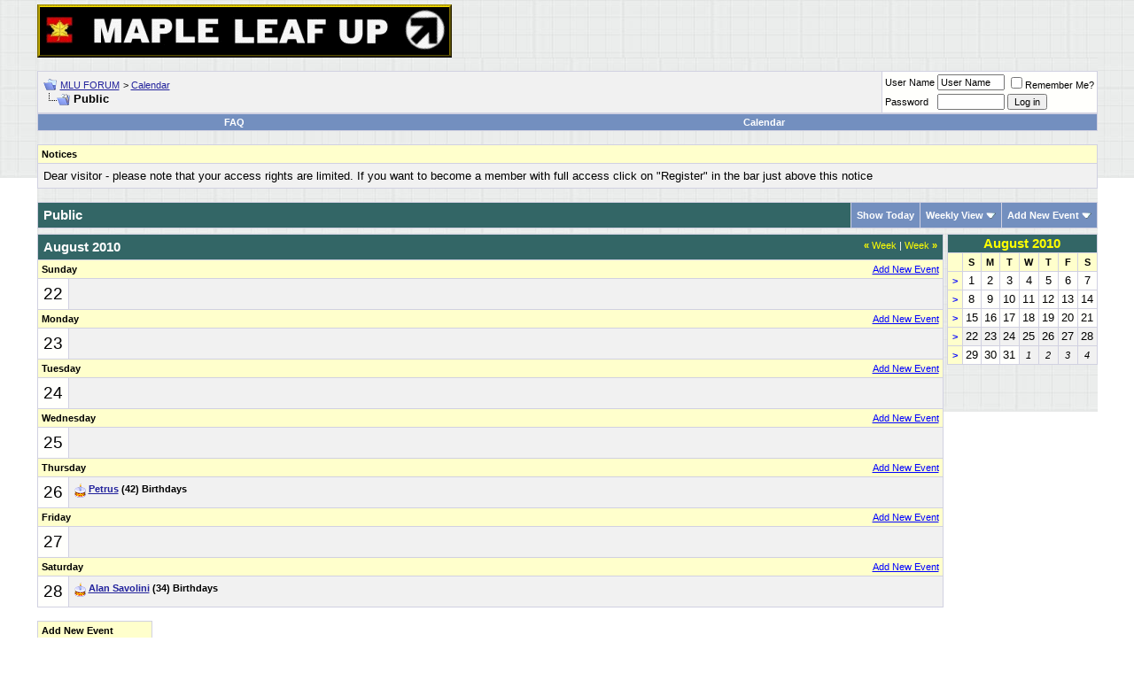

--- FILE ---
content_type: text/html; charset=ISO-8859-1
request_url: http://www.mapleleafup.net/forums/calendar.php?s=fdfcc7f75767195efecb133250e0bc96&c=1&week=1282435200&do=displayweek&month=8
body_size: 31523
content:
<!DOCTYPE html PUBLIC "-//W3C//DTD XHTML 1.0 Transitional//EN" "http://www.w3.org/TR/xhtml1/DTD/xhtml1-transitional.dtd">
<html xmlns="http://www.w3.org/1999/xhtml" dir="ltr" lang="en">
<head>
<meta http-equiv="Content-Type" content="text/html; charset=ISO-8859-1" />
<meta name="generator" content="vBulletin 3.8.4" />

<meta name="keywords" content="Maple Leaf Up, Canadian Army, Canadian Army Overseas in WW2, Northwest Europe, ETO, Montgomery, Crerar, Simonds, Universal carrier, Bren, Sten, Lee-Enfield, PIAT, Kangaroo, Ram, Sherman, Grizzly, Normandy, Scheldt, khaki, Patt 37, MacKenzie King, Churchill, Canadian Military Pattern, C15TA, 15A, 60L, 19 set, 38 set, military radios, Falaise, Caen, Heavy Utility, field artillery, RA, Italy, 8th Army, Zombies, regiment, World War II, Ford, Chev, Daimler, Montreal Locomotive Works, John Inglis, Browning, W/T, R/T, armor, Canadian Infantry Division, Canadian Armoured Division, 1st Canadian Armoured Carrier Regiment,  Otter, Fox, Lynx, armoured car, scout car, tank, light tank, recce, reconnaissance, military vehicles, broad arrow, gun tractor, FAT, CGT, 25 pdr, anti-tank, 17 pdr, Firefly, Stuart,  WW2, British, Canadian, Commonwealth, CMP, RCASC, CAC, RCEME, infantry, links, armour, LRDG, Ortona" />
<meta name="description" content="The history, vehicles, weapons and equipment of the Canadian Army Overseas in WW2. This is an adjunct to the main MLU website at http://www.mapleleafup.org" />


<!-- CSS Stylesheet -->
<style type="text/css" id="vbulletin_css">
/**
* vBulletin 3.8.4 CSS
* Style: 'MLU FORUM vBulletin 3 Style'; Style ID: 1
*/
body
{
	background: #FFFFFF url(images/graphbkgrnd.jpg) repeat-x top left;
	color: #000000;
	font: 10pt verdana, geneva, lucida, 'lucida grande', arial, helvetica, sans-serif;
	margin: 5px 10px 10px 10px;
	padding: 0px;
}
a:link, body_alink
{
	color: #22229C;
}
a:visited, body_avisited
{
	color: #22229C;
}
a:hover, a:active, body_ahover
{
	color: #FF4400;
}
.page
{
	background: #FFFFFF url(images/graphbkgrnd.jpg) repeat-x top left;
	color: #000000;
}
td, th, p, li
{
	font: 10pt verdana, geneva, lucida, 'lucida grande', arial, helvetica, sans-serif;
}
.tborder
{
	background: #D1D1E1;
	color: #000000;
}
.tcat
{
	background: #336666;
	color: #FFFFFF;
	font: bold 11pt verdana, geneva, lucida, 'lucida grande', arial, helvetica, sans-serif;
}
.tcat a:link, .tcat_alink
{
	color: #FFFF00;
	text-decoration: none;
}
.tcat a:visited, .tcat_avisited
{
	color: #FFFF00;
	text-decoration: none;
}
.tcat a:hover, .tcat a:active, .tcat_ahover
{
	color: #FFFF00;
	text-decoration: underline;
}
.thead
{
	background: #FFFFCC;
	color: #000000;
	font: bold 11px tahoma, verdana, geneva, lucida, 'lucida grande', arial, helvetica, sans-serif;
}
.thead a:link, .thead_alink
{
	color: #0000FF;
}
.thead a:visited, .thead_avisited
{
	color: #0000FF;
}
.thead a:hover, .thead a:active, .thead_ahover
{
	color: #FF4400;
}
.tfoot
{
	background: #738FBF;
	color: #FFFFFF;
	font: bold 12pt verdana, geneva, lucida, 'lucida grande', arial, helvetica, sans-serif;
}
.tfoot a:link, .tfoot_alink
{
	color: #FFFFFF;
	text-decoration: none;
}
.tfoot a:visited, .tfoot_avisited
{
	color: #FFFFFF;
	text-decoration: none;
}
.tfoot a:hover, .tfoot a:active, .tfoot_ahover
{
	color: #FFFF00;
	text-decoration: underline;
}
.alt1, .alt1Active
{
	background: #F1F1F1;
	color: #000000;
}
.alt2, .alt2Active
{
	background: #FFFFFC;
	color: #000000;
}
.inlinemod
{
	background: #FFFFCC;
	color: #000000;
}
.wysiwyg
{
	background: #F1F1F1;
	color: #000000;
	font: 10pt verdana, geneva, lucida, 'lucida grande', arial, helvetica, sans-serif;
}
textarea, .bginput
{
	font: 10pt verdana, geneva, lucida, 'lucida grande', arial, helvetica, sans-serif;
}
.bginput option, .bginput optgroup
{
	font-size: 10pt;
	font-family: verdana, geneva, lucida, 'lucida grande', arial, helvetica, sans-serif;
}
.button
{
	font: 11px verdana, geneva, lucida, 'lucida grande', arial, helvetica, sans-serif;
}
select
{
	font: 11px verdana, geneva, lucida, 'lucida grande', arial, helvetica, sans-serif;
}
option, optgroup
{
	font-size: 11px;
	font-family: verdana, geneva, lucida, 'lucida grande', arial, helvetica, sans-serif;
}
.smallfont
{
	font: 11px verdana, geneva, lucida, 'lucida grande', arial, helvetica, sans-serif;
}
.time
{
	color: #000066;
}
.navbar
{
	font: 11px verdana, geneva, lucida, 'lucida grande', arial, helvetica, sans-serif;
}
.highlight
{
	color: #FF0000;
	font-weight: bold;
}
.fjsel
{
	background: #3E5C92;
	color: #E0E0F6;
}
.fjdpth0
{
	background: #F7F7F7;
	color: #000000;
}
.panel
{
	background: #E4E7F5 url(images/gradients/gradient_panel.gif) repeat-x top left;
	color: #000000;
	padding: 10px;
	border: 2px outset;
}
.panelsurround
{
	background: #D1D4E0 url(images/gradients/gradient_panelsurround.gif) repeat-x top left;
	color: #000000;
}
legend
{
	color: #22229C;
	font: 11px tahoma, verdana, geneva, lucida, 'lucida grande', arial, helvetica, sans-serif;
}
.vbmenu_control
{
	background: #738FBF;
	color: #FFFFFF;
	font: bold 11px tahoma, verdana, geneva, lucida, 'lucida grande', arial, helvetica, sans-serif;
	padding: 3px 6px 3px 6px;
	white-space: nowrap;
}
.vbmenu_control a:link, .vbmenu_control_alink
{
	color: #FFFFFF;
	text-decoration: none;
}
.vbmenu_control a:visited, .vbmenu_control_avisited
{
	color: #FFFFFF;
	text-decoration: none;
}
.vbmenu_control a:hover, .vbmenu_control a:active, .vbmenu_control_ahover
{
	color: #FFFF00;
	text-decoration: underline;
}
.vbmenu_popup
{
	background: #FFFFFF;
	color: #000000;
	border: 1px solid #0B198C;
}
.vbmenu_option
{
	background: #BBC7CE;
	color: #000000;
	font: 11px verdana, geneva, lucida, 'lucida grande', arial, helvetica, sans-serif;
	white-space: nowrap;
	cursor: pointer;
}
.vbmenu_option a:link, .vbmenu_option_alink
{
	color: #22229C;
	text-decoration: none;
}
.vbmenu_option a:visited, .vbmenu_option_avisited
{
	color: #22229C;
	text-decoration: none;
}
.vbmenu_option a:hover, .vbmenu_option a:active, .vbmenu_option_ahover
{
	color: #FFFFFF;
	text-decoration: none;
}
.vbmenu_hilite
{
	background: #8A949E;
	color: #FFFFFF;
	font: 11px verdana, geneva, lucida, 'lucida grande', arial, helvetica, sans-serif;
	white-space: nowrap;
	cursor: pointer;
}
.vbmenu_hilite a:link, .vbmenu_hilite_alink
{
	color: #FFFFFF;
	text-decoration: none;
}
.vbmenu_hilite a:visited, .vbmenu_hilite_avisited
{
	color: #FFFFFF;
	text-decoration: none;
}
.vbmenu_hilite a:hover, .vbmenu_hilite a:active, .vbmenu_hilite_ahover
{
	color: #FFFFFF;
	text-decoration: none;
}
/* ***** styling for 'big' usernames on postbit etc. ***** */
.bigusername { font-size: 14pt; }

/* ***** small padding on 'thead' elements ***** */
td.thead, th.thead, div.thead { padding: 4px; }

/* ***** basic styles for multi-page nav elements */
.pagenav a { text-decoration: none; }
.pagenav td { padding: 2px 4px 2px 4px; }

/* ***** de-emphasized text */
.shade, a.shade:link, a.shade:visited { color: #777777; text-decoration: none; }
a.shade:active, a.shade:hover { color: #FF4400; text-decoration: underline; }
.tcat .shade, .thead .shade, .tfoot .shade { color: #DDDDDD; }

/* ***** define margin and font-size for elements inside panels ***** */
.fieldset { margin-bottom: 6px; }
.fieldset, .fieldset td, .fieldset p, .fieldset li { font-size: 11px; }
</style>
<link rel="stylesheet" type="text/css" href="clientscript/vbulletin_important.css?v=384" />


<!-- / CSS Stylesheet -->

<script type="text/javascript" src="clientscript/yui/yahoo-dom-event/yahoo-dom-event.js?v=384"></script>
<script type="text/javascript" src="clientscript/yui/connection/connection-min.js?v=384"></script>
<script type="text/javascript">
<!--
var SESSIONURL = "s=8be18c36ac5fa59855c8be729830309f&";
var SECURITYTOKEN = "guest";
var IMGDIR_MISC = "images/misc";
var vb_disable_ajax = parseInt("0", 10);
// -->
</script>
<script type="text/javascript" src="clientscript/vbulletin_global.js?v=384"></script>
<script type="text/javascript" src="clientscript/vbulletin_menu.js?v=384"></script>


<title>MLU FORUM - Calendar</title>
</head>
<body>
<!-- logo -->
<a name="top"></a>
<table border="0" width="95%" cellpadding="0" cellspacing="0" align="center">
<tr>
	<td align="left"><a href="index.php?s=8be18c36ac5fa59855c8be729830309f"><img src="images/misc/vBulletin_logo.gif" border="0" alt="MLU FORUM" /></a></td>
	<td align="right" id="header_right_cell">
		&nbsp;
	</td>
</tr>
</table>
<!-- /logo -->

<!-- content table -->
<!-- open content container -->

<div align="center">
	<div class="page" style="width:95%; text-align:left">
		<div style="padding:0px 0px 0px 0px" align="left">





<br />

<!-- breadcrumb, login, pm info -->
<table class="tborder" cellpadding="6" cellspacing="1" border="0" width="100%" align="center">
<tr>
	<td class="alt1" width="100%">
		
			<table cellpadding="0" cellspacing="0" border="0">
			<tr valign="bottom">
				<td><a href="#" onclick="history.back(1); return false;"><img src="images/misc/navbits_start.gif" alt="Go Back" border="0" /></a></td>
				<td>&nbsp;</td>
				<td width="100%"><span class="navbar"><a href="index.php?s=8be18c36ac5fa59855c8be729830309f" accesskey="1">MLU FORUM</a></span> 
	<span class="navbar">&gt; <a href="calendar.php?s=8be18c36ac5fa59855c8be729830309f">Calendar</a></span>

</td>
			</tr>
			<tr>
				<td class="navbar" style="font-size:10pt; padding-top:1px" colspan="3"><a href="/forums/calendar.php?s=fdfcc7f75767195efecb133250e0bc96&amp;c=1&amp;week=1282435200&amp;do=displayweek&amp;month=8"><img class="inlineimg" src="images/misc/navbits_finallink_ltr.gif" alt="Reload this Page" border="0" /></a> <strong>
	Public

</strong></td>
			</tr>
			</table>
		
	</td>

	<td class="alt2" nowrap="nowrap" style="padding:0px">
		<!-- login form -->
		<form action="login.php?do=login" method="post" onsubmit="md5hash(vb_login_password, vb_login_md5password, vb_login_md5password_utf, 0)">
		<script type="text/javascript" src="clientscript/vbulletin_md5.js?v=384"></script>
		<table cellpadding="0" cellspacing="3" border="0">
		<tr>
			<td class="smallfont" style="white-space: nowrap;"><label for="navbar_username">User Name</label></td>
			<td><input type="text" class="bginput" style="font-size: 11px" name="vb_login_username" id="navbar_username" size="10" accesskey="u" tabindex="101" value="User Name" onfocus="if (this.value == 'User Name') this.value = '';" /></td>
			<td class="smallfont" nowrap="nowrap"><label for="cb_cookieuser_navbar"><input type="checkbox" name="cookieuser" value="1" tabindex="103" id="cb_cookieuser_navbar" accesskey="c" />Remember Me?</label></td>
		</tr>
		<tr>
			<td class="smallfont"><label for="navbar_password">Password</label></td>
			<td><input type="password" class="bginput" style="font-size: 11px" name="vb_login_password" id="navbar_password" size="10" tabindex="102" /></td>
			<td><input type="submit" class="button" value="Log in" tabindex="104" title="Enter your username and password in the boxes provided to login, or click the 'register' button to create a profile for yourself." accesskey="s" /></td>
		</tr>
		</table>
		<input type="hidden" name="s" value="8be18c36ac5fa59855c8be729830309f" />
		<input type="hidden" name="securitytoken" value="guest" />
		<input type="hidden" name="do" value="login" />
		<input type="hidden" name="vb_login_md5password" />
		<input type="hidden" name="vb_login_md5password_utf" />
		</form>
		<!-- / login form -->
	</td>

</tr>
</table>
<!-- / breadcrumb, login, pm info -->

<!-- nav buttons bar -->
<div class="tborder" style="padding:1px; border-top-width:0px">
	<table cellpadding="0" cellspacing="0" border="0" width="100%" align="center">
	<tr align="center">
		
		
		
		<td class="vbmenu_control"><a rel="help" href="faq.php?s=8be18c36ac5fa59855c8be729830309f" accesskey="5">FAQ</a></td>
		
			
			
		
		<td class="vbmenu_control"><a href="calendar.php?s=8be18c36ac5fa59855c8be729830309f">Calendar</a></td>
		
			
			
		
		
		
		</tr>
	</table>
</div>
<!-- / nav buttons bar -->

<br />


<form action="profile.php?do=dismissnotice" method="post" id="notices">
<input type="hidden" name="do" value="dismissnotice" />
<input type="hidden" name="securitytoken" value="guest" />
<input type="hidden" id="dismiss_notice_hidden" name="dismiss_noticeid" value="" />
<input type="hidden" name="url" value="/forums/calendar.php?c=1&amp;week=1282435200&amp;do=displayweek&amp;month=8" />
	<table class="tborder" cellpadding="6" cellspacing="1" border="0" width="100%" align="center">
	<tr>
		<td class="thead">Notices</td>
	</tr>
	<tr>
		<td class="alt1">
			<div class="navbar_notice" id="navbar_notice_3">
	Dear visitor - please note that your access rights are limited. If you want to become a member with full access click on "Register" in the bar just above this notice
</div>
		</td>
	</tr>
	</table>
	<br />
</form>





<!-- NAVBAR POPUP MENUS -->

	
	
	
	
	
<!-- / NAVBAR POPUP MENUS -->

<!-- PAGENAV POPUP -->
	<div class="vbmenu_popup" id="pagenav_menu" style="display:none">
		<table cellpadding="4" cellspacing="1" border="0">
		<tr>
			<td class="thead" nowrap="nowrap">Go to Page...</td>
		</tr>
		<tr>
			<td class="vbmenu_option" title="nohilite">
			<form action="index.php" method="get" onsubmit="return this.gotopage()" id="pagenav_form">
				<input type="text" class="bginput" id="pagenav_itxt" style="font-size:11px" size="4" />
				<input type="button" class="button" id="pagenav_ibtn" value="Go" />
			</form>
			</td>
		</tr>
		</table>
	</div>
<!-- / PAGENAV POPUP -->






<div style="padding:0px 0px 6px 0px">

	<table class="tborder" cellpadding="6" cellspacing="1" border="0" width="100%" align="center">
	<tr>
		<td class="tcat" width="100%">Public</td>

		
			<td class="vbmenu_control"><a href="calendar.php?s=8be18c36ac5fa59855c8be729830309f&amp;c=1&amp;month=1&amp;year=2026">Show Today</a></td>
			<td class="vbmenu_control" id="cal_mode">
				
					<a href="/forums/calendar.php?c=1&amp;week=1282435200&amp;do=displayweek&amp;month=8&amp;nojs=1#goto_viewtype">Weekly View</a>
				
				
				
				<script type="text/javascript"> vbmenu_register("cal_mode"); </script>
			</td>
			<td class="vbmenu_control" id="add_event"><a href="#goto_newevent">Add New Event</a> <script type="text/javascript"> vbmenu_register("add_event"); </script></td>
		

	</tr>
	</table>

	

</div>


<!-- popup menus -->

<!-- mode menu -->
<div class="vbmenu_popup" id="cal_mode_menu" style="display:none">
	<table cellpadding="4" cellspacing="1" border="0">
	<tr>
		<td class="thead">Calendar Mode</td>
	</tr>
	<tr>
		
			<td class="vbmenu_option" title="nohilite">
				<img class="inlineimg" src="images/misc/calendar_icon.gif" alt="Weekly View" border="0" />
				<strong>Weekly View</strong>
			</td>
		
	</tr>
	<tr>
		
			<td class="vbmenu_option">
				<img class="inlineimg" src="images/misc/calendar_icon.gif" alt="Monthly View" border="0" />
				<a href="calendar.php?s=8be18c36ac5fa59855c8be729830309f&amp;c=1&amp;do=displaymonth">Monthly View</a>
			</td>
		
	</tr>
	<tr>
		
			<td class="vbmenu_option">
				<img class="inlineimg" src="images/misc/calendar_icon.gif" alt="Yearly View" border="0" />
				<a href="calendar.php?s=8be18c36ac5fa59855c8be729830309f&amp;c=1&amp;do=displayyear&amp;year=">Yearly View</a>
			</td>
		
	</tr>
	</table>
</div>
<!-- / mode menu -->

<!-- add event menu -->
<div class="vbmenu_popup" id="add_event_menu" style="display:none">
	<table cellpadding="4" cellspacing="1" border="0">
	<tr>
		<td class="thead">Add New Event</td>
	</tr>
	<tr>
		<td class="vbmenu_option">
			<img class="inlineimg" src="images/misc/calendar_icon.gif" alt="Single, All Day Event" border="0" />
			<a href="calendar.php?s=8be18c36ac5fa59855c8be729830309f&amp;do=add&amp;type=single&amp;c=1">Single, All Day Event</a>
		</td>
	</tr>
	<tr>
		<td class="vbmenu_option">
			<img class="inlineimg" src="images/misc/calendar_icon.gif" alt="Ranged Event" border="0" />
			<a href="calendar.php?s=8be18c36ac5fa59855c8be729830309f&amp;do=add&amp;c=1">Ranged Event</a>
		</td>
	</tr>
	<tr>
		<td class="vbmenu_option">
			<img class="inlineimg" src="images/misc/calendar_icon.gif" alt="Recurring Event" border="0" />
			<a href="calendar.php?s=8be18c36ac5fa59855c8be729830309f&amp;do=add&amp;type=recur&amp;c=1">Recurring Event</a>
		</td>
	</tr>
	</table>
</div>
<!-- / add event menu -->

<!-- / popup menus -->

















		</div>
	</div>
</div>

<!-- / close content container -->
<!-- open content container -->

<div align="center">
	<div class="page" style="width:95%; text-align:left">
		<div style="padding:0px 0px 0px 0px" align="left">


<table cellpadding="0" cellspacing="0" border="0" width="100%">
<tr valign="top">
	<td width="100%">

		<table class="tborder" cellpadding="6" cellspacing="1" border="0" width="100%" align="center">
		
<tr>
	<td class="tcat" colspan="2">
		<span style="float:right" class="smallfont">
			<a href="calendar.php?s=8be18c36ac5fa59855c8be729830309f&amp;c=1&amp;week=1281830400"><strong>&laquo;</strong> Week</a>
			|
			<a href="calendar.php?s=8be18c36ac5fa59855c8be729830309f&amp;c=1&amp;week=1283040000">Week <strong>&raquo;</strong></a>
		</span>
		August 2010
	</td>
</tr>

<tr>
	<td class="thead" colspan="2">
		<a style="float:right; font-weight:normal" href="calendar.php?s=8be18c36ac5fa59855c8be729830309f&amp;do=add&amp;c=1&amp;day=2010-8-22">Add New Event</a>
		Sunday
	</td>
</tr>
<tr valign="top">
	<td class="alt2" align="center"><span style="font-size:14pt">
		
			22
		
	</span></td>
	
		<td class="alt1" width="100%" title="August 22 2010">
	
		
		
		&nbsp;
	</td>
</tr>
<tr>
	<td class="thead" colspan="2">
		<a style="float:right; font-weight:normal" href="calendar.php?s=8be18c36ac5fa59855c8be729830309f&amp;do=add&amp;c=1&amp;day=2010-8-23">Add New Event</a>
		Monday
	</td>
</tr>
<tr valign="top">
	<td class="alt2" align="center"><span style="font-size:14pt">
		
			23
		
	</span></td>
	
		<td class="alt1" width="100%" title="August 23 2010">
	
		
		
		&nbsp;
	</td>
</tr>
<tr>
	<td class="thead" colspan="2">
		<a style="float:right; font-weight:normal" href="calendar.php?s=8be18c36ac5fa59855c8be729830309f&amp;do=add&amp;c=1&amp;day=2010-8-24">Add New Event</a>
		Tuesday
	</td>
</tr>
<tr valign="top">
	<td class="alt2" align="center"><span style="font-size:14pt">
		
			24
		
	</span></td>
	
		<td class="alt1" width="100%" title="August 24 2010">
	
		
		
		&nbsp;
	</td>
</tr>
<tr>
	<td class="thead" colspan="2">
		<a style="float:right; font-weight:normal" href="calendar.php?s=8be18c36ac5fa59855c8be729830309f&amp;do=add&amp;c=1&amp;day=2010-8-25">Add New Event</a>
		Wednesday
	</td>
</tr>
<tr valign="top">
	<td class="alt2" align="center"><span style="font-size:14pt">
		
			25
		
	</span></td>
	
		<td class="alt1" width="100%" title="August 25 2010">
	
		
		
		&nbsp;
	</td>
</tr>
<tr>
	<td class="thead" colspan="2">
		<a style="float:right; font-weight:normal" href="calendar.php?s=8be18c36ac5fa59855c8be729830309f&amp;do=add&amp;c=1&amp;day=2010-8-26">Add New Event</a>
		Thursday
	</td>
</tr>
<tr valign="top">
	<td class="alt2" align="center"><span style="font-size:14pt">
		
			26
		
	</span></td>
	
		<td class="alt1" width="100%" title="August 26 2010">
	
		
		
			<div class="smallfont">
				<img class="inlineimg" src="images/misc/birthday_small.gif" alt="" />
				<strong> <a href="member.php?s=8be18c36ac5fa59855c8be729830309f&amp;u=609">Petrus</a> (42) Birthdays</strong>
			</div>
		
		
	</td>
</tr>
<tr>
	<td class="thead" colspan="2">
		<a style="float:right; font-weight:normal" href="calendar.php?s=8be18c36ac5fa59855c8be729830309f&amp;do=add&amp;c=1&amp;day=2010-8-27">Add New Event</a>
		Friday
	</td>
</tr>
<tr valign="top">
	<td class="alt2" align="center"><span style="font-size:14pt">
		
			27
		
	</span></td>
	
		<td class="alt1" width="100%" title="August 27 2010">
	
		
		
		&nbsp;
	</td>
</tr>
<tr>
	<td class="thead" colspan="2">
		<a style="float:right; font-weight:normal" href="calendar.php?s=8be18c36ac5fa59855c8be729830309f&amp;do=add&amp;c=1&amp;day=2010-8-28">Add New Event</a>
		Saturday
	</td>
</tr>
<tr valign="top">
	<td class="alt2" align="center"><span style="font-size:14pt">
		
			28
		
	</span></td>
	
		<td class="alt1" width="100%" title="August 28 2010">
	
		
		
			<div class="smallfont">
				<img class="inlineimg" src="images/misc/birthday_small.gif" alt="" />
				<strong> <a href="member.php?s=8be18c36ac5fa59855c8be729830309f&amp;u=12667">Alan Savolini</a> (34) Birthdays</strong>
			</div>
		
		
	</td>
</tr>
		</table>

	</td>
	<td width="6">&nbsp;</td>
	<td>

		<table class="tborder" cellpadding="2" cellspacing="1" border="0" width="170" style="margin-bottom:6px">
		<tr>
	<td class="tcat" colspan="8" align="center"><a href="calendar.php?s=8be18c36ac5fa59855c8be729830309f&amp;month=8&amp;year=2010&amp;c=1&amp;do=displaymonth">August 2010</a></td>
</tr>
<tr align="center">
	<td class="thead">&nbsp;</td>
	<td class="thead">S</td>
	<td class="thead">M</td>
	<td class="thead">T</td>
	<td class="thead">W</td>
	<td class="thead">T</td>
	<td class="thead">F</td>
	<td class="thead">S</td>
</tr>
<tr align="center">
	<td class="thead"><a href="calendar.php?s=8be18c36ac5fa59855c8be729830309f&amp;c=1&amp;week=1280620800&amp;do=displayweek&amp;month=8" title="View This Week in Detail" style="font-family:arial,sans-serif; text-decoration:none">&gt;</a></td>
	<!-- a single day on the small calendars -->
<td class="alt2">
	
		1
	
</td>
<!-- a single day on the small calendars -->
<td class="alt2">
	
		2
	
</td>
<!-- a single day on the small calendars -->
<td class="alt2">
	
		3
	
</td>
<!-- a single day on the small calendars -->
<td class="alt2">
	
		4
	
</td>
<!-- a single day on the small calendars -->
<td class="alt2">
	
		5
	
</td>
<!-- a single day on the small calendars -->
<td class="alt2">
	
		6
	
</td>
<!-- a single day on the small calendars -->
<td class="alt2">
	
		7
	
</td>

</tr>
<tr align="center">
	<td class="thead"><a href="calendar.php?s=8be18c36ac5fa59855c8be729830309f&amp;c=1&amp;week=1281225600&amp;do=displayweek&amp;month=8" title="View This Week in Detail" style="font-family:arial,sans-serif; text-decoration:none">&gt;</a></td>
	<!-- a single day on the small calendars -->
<td class="alt2">
	
		8
	
</td>
<!-- a single day on the small calendars -->
<td class="alt2">
	
		9
	
</td>
<!-- a single day on the small calendars -->
<td class="alt2">
	
		10
	
</td>
<!-- a single day on the small calendars -->
<td class="alt2">
	
		11
	
</td>
<!-- a single day on the small calendars -->
<td class="alt2">
	
		12
	
</td>
<!-- a single day on the small calendars -->
<td class="alt2">
	
		13
	
</td>
<!-- a single day on the small calendars -->
<td class="alt2">
	
		14
	
</td>

</tr>
<tr align="center">
	<td class="thead"><a href="calendar.php?s=8be18c36ac5fa59855c8be729830309f&amp;c=1&amp;week=1281830400&amp;do=displayweek&amp;month=8" title="View This Week in Detail" style="font-family:arial,sans-serif; text-decoration:none">&gt;</a></td>
	<!-- a single day on the small calendars -->
<td class="alt2">
	
		15
	
</td>
<!-- a single day on the small calendars -->
<td class="alt2">
	
		16
	
</td>
<!-- a single day on the small calendars -->
<td class="alt2">
	
		17
	
</td>
<!-- a single day on the small calendars -->
<td class="alt2">
	
		18
	
</td>
<!-- a single day on the small calendars -->
<td class="alt2">
	
		19
	
</td>
<!-- a single day on the small calendars -->
<td class="alt2">
	
		20
	
</td>
<!-- a single day on the small calendars -->
<td class="alt2">
	
		21
	
</td>

</tr>
<tr align="center">
	<td class="thead"><a href="calendar.php?s=8be18c36ac5fa59855c8be729830309f&amp;c=1&amp;week=1282435200&amp;do=displayweek&amp;month=8" title="View This Week in Detail" style="font-family:arial,sans-serif; text-decoration:none">&gt;</a></td>
	<!-- a single day on the small calendars -->
<td class="alt1">
	
		22
	
</td>
<!-- a single day on the small calendars -->
<td class="alt1">
	
		23
	
</td>
<!-- a single day on the small calendars -->
<td class="alt1">
	
		24
	
</td>
<!-- a single day on the small calendars -->
<td class="alt1">
	
		25
	
</td>
<!-- a single day on the small calendars -->
<td class="alt1">
	
		26
	
</td>
<!-- a single day on the small calendars -->
<td class="alt1">
	
		27
	
</td>
<!-- a single day on the small calendars -->
<td class="alt1">
	
		28
	
</td>

</tr>
<tr align="center">
	<td class="thead"><a href="calendar.php?s=8be18c36ac5fa59855c8be729830309f&amp;c=1&amp;week=1283040000&amp;do=displayweek&amp;month=9" title="View This Week in Detail" style="font-family:arial,sans-serif; text-decoration:none">&gt;</a></td>
	<!-- a single day on the small calendars -->
<td class="alt2">
	
		29
	
</td>
<!-- a single day on the small calendars -->
<td class="alt2">
	
		30
	
</td>
<!-- a single day on the small calendars -->
<td class="alt2">
	
		31
	
</td>
<!-- a single day from another month on the small calendars -->
<td class="alt1"><span class="smallfont"><em>1</em></span></td><!-- a single day from another month on the small calendars -->
<td class="alt1"><span class="smallfont"><em>2</em></span></td><!-- a single day from another month on the small calendars -->
<td class="alt1"><span class="smallfont"><em>3</em></span></td><!-- a single day from another month on the small calendars -->
<td class="alt1"><span class="smallfont"><em>4</em></span></td>
</tr>


		</table>

		

	</td>
</tr>
</table>

<br />

<table cellpadding="0" cellspacing="0" border="0" width="100%" align="center">
<tr valign="bottom">
	<td nowrap="nowrap">

	<table class="tborder" cellpadding="6" cellspacing="1" border="0">
	<tr>
		<td class="thead" colspan="3" nowrap="nowrap">Add New Event<a name="goto_newevent"></a></td>
	</tr>
	<tr>
		<td class="alt1" nowrap="nowrap">
			<div class="smallfont">
				<div>
					<img class="inlineimg" src="images/misc/calendar_icon.gif" alt="Single, All Day Event" border="0" />
					<a href="calendar.php?s=8be18c36ac5fa59855c8be729830309f&amp;do=add&amp;type=single&amp;c=1">Single, All Day Event</a>
				</div>
				<div>
					<img class="inlineimg" src="images/misc/calendar_icon.gif" alt="Ranged Event" border="0" />
					<a href="calendar.php?s=8be18c36ac5fa59855c8be729830309f&amp;do=add&amp;c=1">Ranged Event</a>
				</div>
				<div>
					<img class="inlineimg" src="images/misc/calendar_icon.gif" alt="Recurring Event" border="0" />
					<a href="calendar.php?s=8be18c36ac5fa59855c8be729830309f&amp;do=add&amp;type=recur&amp;c=1">Recurring Event</a>
				</div>
			</div>
		</td>
	</tr>
	</table>

	</td>
	<td width="100%">&nbsp;</td>
	<td nowrap="nowrap">

	<form action="calendar.php" method="get">
<div class="smallfont" style="text-align:left; white-space:nowrap; margin-bottom:6px">
	<input type="hidden" name="s" value="8be18c36ac5fa59855c8be729830309f" />
	<input type="hidden" name="c" value="1" />
	<input type="hidden" name="week" value="" />
	<strong>Jump to month</strong><br />
	<select name="month">
		<option value="1" >January</option>
		<option value="2" >February</option>
		<option value="3" >March</option>
		<option value="4" >April</option>
		<option value="5" >May</option>
		<option value="6" >June</option>
		<option value="7" >July</option>
		<option value="8" >August</option>
		<option value="9" >September</option>
		<option value="10" >October</option>
		<option value="11" >November</option>
		<option value="12" selected="selected">December</option>
	</select>
	<select name="year">
				<option value="2000" >2000</option>
		<option value="2001" >2001</option>
		<option value="2002" >2002</option>
		<option value="2003" >2003</option>
		<option value="2004" >2004</option>
		<option value="2005" >2005</option>
		<option value="2006" >2006</option>
		<option value="2007" >2007</option>
		<option value="2008" >2008</option>
		<option value="2009" >2009</option>
		<option value="2010" selected="selected">2010</option>

	</select><input type="submit" class="button" value="Go"  />
</div>
</form>

<form action="calendar.php" method="get">
<div class="smallfont" style="text-align:left; white-space:nowrap">
	<input type="hidden" name="s" value="8be18c36ac5fa59855c8be729830309f" />
	<input type="hidden" name="month" value="12" />
	<input type="hidden" name="year" value="2010" />
	<input type="hidden" name="do" value="" />
	<strong>Calendar Jump</strong><br />
	<select name="c" onchange="this.form.submit();">
		<optgroup label="Please select one">
		<option value="1" class="fjsel" selected="selected">Public</option>
<option value="2" class="" >Private</option>

		</optgroup>
	</select><input type="submit" class="button" value="Go"  />
</div>
</form>

	</td>
</tr>
</table>


		</div>
	</div>
</div>

<!-- / close content container -->
<!-- open content container -->

<div align="center">
	<div class="page" style="width:95%; text-align:left">
		<div style="padding:0px 0px 0px 0px" align="left">




<br />
<div class="smallfont" align="center">All times are GMT +2. The time now is <span class="time">14:30</span>.</div>
<br />


		</div>
	</div>
</div>

<!-- / close content container -->
<!-- /content area table -->

<form action="index.php" method="get" style="clear:left">

<table cellpadding="6" cellspacing="0" border="0" width="95%" class="page" align="center">
<tr>
	
	
	<td class="tfoot" align="right" width="100%">
		<div class="smallfont">
			<strong>
				<a href="mailto:mapleleafup@gmail.com" rel="nofollow" accesskey="9">Contact Us</a> -
				<a href="http://www.mapleleafup.net/">Maple Leaf Up</a> -
				
				
				
				
				
				
				<a href="#top" onclick="self.scrollTo(0, 0); return false;">Top</a>
			</strong>
		</div>
	</td>
</tr>
</table>

<br />

<div align="center">
	<div class="smallfont" align="center">
	<!-- Do not remove this copyright notice -->
	Powered by vBulletin&reg; Version 3.8.4<br />Copyright &copy;2000 - 2026, Jelsoft Enterprises Ltd.
	<!-- Do not remove this copyright notice -->
	</div>

	<div class="smallfont" align="center">
	<!-- Do not remove cronimage or your scheduled tasks will cease to function -->
	
	<!-- Do not remove cronimage or your scheduled tasks will cease to function -->

	Copyright &copy; Maple Leaf Up, 2003-2016
	</div>
</div>

</form>




<script type="text/javascript">
<!--
	// Main vBulletin Javascript Initialization
	vBulletin_init();
//-->
</script>

</body>
</html>